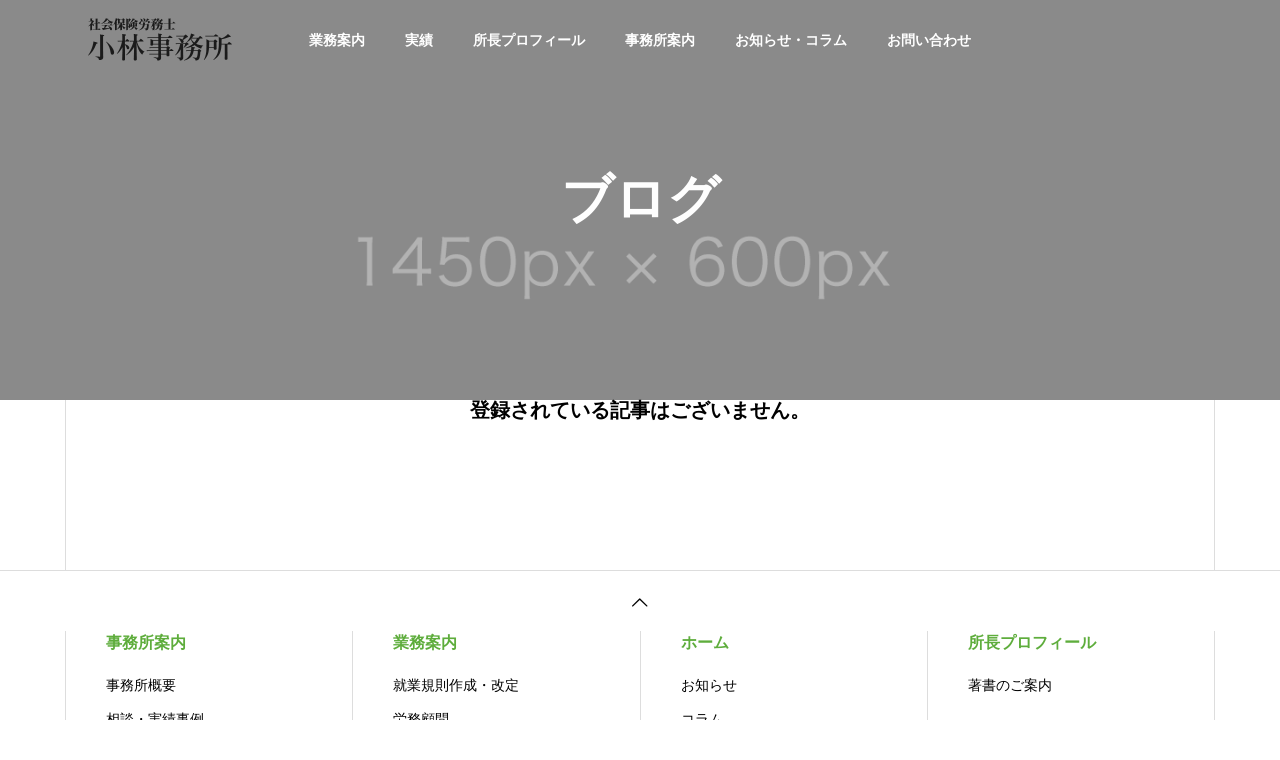

--- FILE ---
content_type: text/html; charset=UTF-8
request_url: https://kobayashi-sr.biz/blog/
body_size: 11732
content:
<!DOCTYPE html>
<html class="pc" lang="ja">

    <head>
        <meta charset="UTF-8">
    <!--[if IE]><meta http-equiv="X-UA-Compatible" content="IE=edge"><![endif]-->
    <meta name="viewport" content="width=device-width">
    <title>社会保険労務士 小林事務所 | 八王子の社労士：就業規則作成・労務相談・評価制度なら小林事務所</title>
    <meta name="description" content="小林事務所は、東京都八王子市の社会保険労務士事務所です。 小林事務所が目指すのは、事業主も従業員も共に働きやすい職場づくりです。 事業主も従業員も共に働きやすく風通しの良い職場は、「企業の業績向上」→「会社の成長」につながります。 そんな、事業主も従業員も働きやすい職場作りのお手伝いをいたします。">
    <link rel="pingback" href="https://kobayashi-sr.biz/xmlrpc.php">
        <link rel='stylesheet' href="/wp-content/themes/solaris_tcd088-child/css/common.css" type='text/css' media='all' />
    <link href="https://fonts.googleapis.com/icon?family=Material+Icons" rel="stylesheet">
    <meta name='robots' content='max-image-preview:large' />
<link rel="alternate" type="application/rss+xml" title="八王子の社労士：就業規則作成・労務相談・評価制度なら小林事務所 &raquo; フィード" href="https://kobayashi-sr.biz/feed/" />
<link rel="alternate" type="application/rss+xml" title="八王子の社労士：就業規則作成・労務相談・評価制度なら小林事務所 &raquo; コメントフィード" href="https://kobayashi-sr.biz/comments/feed/" />
<style id='wp-img-auto-sizes-contain-inline-css' type='text/css'>
img:is([sizes=auto i],[sizes^="auto," i]){contain-intrinsic-size:3000px 1500px}
/*# sourceURL=wp-img-auto-sizes-contain-inline-css */
</style>
<link rel='stylesheet' id='style-css' href='https://kobayashi-sr.biz/wp-content/themes/solaris_tcd088-child/style.css?ver=2.3' type='text/css' media='all' />
<style id='wp-block-library-inline-css' type='text/css'>
:root{--wp-block-synced-color:#7a00df;--wp-block-synced-color--rgb:122,0,223;--wp-bound-block-color:var(--wp-block-synced-color);--wp-editor-canvas-background:#ddd;--wp-admin-theme-color:#007cba;--wp-admin-theme-color--rgb:0,124,186;--wp-admin-theme-color-darker-10:#006ba1;--wp-admin-theme-color-darker-10--rgb:0,107,160.5;--wp-admin-theme-color-darker-20:#005a87;--wp-admin-theme-color-darker-20--rgb:0,90,135;--wp-admin-border-width-focus:2px}@media (min-resolution:192dpi){:root{--wp-admin-border-width-focus:1.5px}}.wp-element-button{cursor:pointer}:root .has-very-light-gray-background-color{background-color:#eee}:root .has-very-dark-gray-background-color{background-color:#313131}:root .has-very-light-gray-color{color:#eee}:root .has-very-dark-gray-color{color:#313131}:root .has-vivid-green-cyan-to-vivid-cyan-blue-gradient-background{background:linear-gradient(135deg,#00d084,#0693e3)}:root .has-purple-crush-gradient-background{background:linear-gradient(135deg,#34e2e4,#4721fb 50%,#ab1dfe)}:root .has-hazy-dawn-gradient-background{background:linear-gradient(135deg,#faaca8,#dad0ec)}:root .has-subdued-olive-gradient-background{background:linear-gradient(135deg,#fafae1,#67a671)}:root .has-atomic-cream-gradient-background{background:linear-gradient(135deg,#fdd79a,#004a59)}:root .has-nightshade-gradient-background{background:linear-gradient(135deg,#330968,#31cdcf)}:root .has-midnight-gradient-background{background:linear-gradient(135deg,#020381,#2874fc)}:root{--wp--preset--font-size--normal:16px;--wp--preset--font-size--huge:42px}.has-regular-font-size{font-size:1em}.has-larger-font-size{font-size:2.625em}.has-normal-font-size{font-size:var(--wp--preset--font-size--normal)}.has-huge-font-size{font-size:var(--wp--preset--font-size--huge)}.has-text-align-center{text-align:center}.has-text-align-left{text-align:left}.has-text-align-right{text-align:right}.has-fit-text{white-space:nowrap!important}#end-resizable-editor-section{display:none}.aligncenter{clear:both}.items-justified-left{justify-content:flex-start}.items-justified-center{justify-content:center}.items-justified-right{justify-content:flex-end}.items-justified-space-between{justify-content:space-between}.screen-reader-text{border:0;clip-path:inset(50%);height:1px;margin:-1px;overflow:hidden;padding:0;position:absolute;width:1px;word-wrap:normal!important}.screen-reader-text:focus{background-color:#ddd;clip-path:none;color:#444;display:block;font-size:1em;height:auto;left:5px;line-height:normal;padding:15px 23px 14px;text-decoration:none;top:5px;width:auto;z-index:100000}html :where(.has-border-color){border-style:solid}html :where([style*=border-top-color]){border-top-style:solid}html :where([style*=border-right-color]){border-right-style:solid}html :where([style*=border-bottom-color]){border-bottom-style:solid}html :where([style*=border-left-color]){border-left-style:solid}html :where([style*=border-width]){border-style:solid}html :where([style*=border-top-width]){border-top-style:solid}html :where([style*=border-right-width]){border-right-style:solid}html :where([style*=border-bottom-width]){border-bottom-style:solid}html :where([style*=border-left-width]){border-left-style:solid}html :where(img[class*=wp-image-]){height:auto;max-width:100%}:where(figure){margin:0 0 1em}html :where(.is-position-sticky){--wp-admin--admin-bar--position-offset:var(--wp-admin--admin-bar--height,0px)}@media screen and (max-width:600px){html :where(.is-position-sticky){--wp-admin--admin-bar--position-offset:0px}}

/*# sourceURL=wp-block-library-inline-css */
</style><style id='global-styles-inline-css' type='text/css'>
:root{--wp--preset--aspect-ratio--square: 1;--wp--preset--aspect-ratio--4-3: 4/3;--wp--preset--aspect-ratio--3-4: 3/4;--wp--preset--aspect-ratio--3-2: 3/2;--wp--preset--aspect-ratio--2-3: 2/3;--wp--preset--aspect-ratio--16-9: 16/9;--wp--preset--aspect-ratio--9-16: 9/16;--wp--preset--color--black: #000000;--wp--preset--color--cyan-bluish-gray: #abb8c3;--wp--preset--color--white: #ffffff;--wp--preset--color--pale-pink: #f78da7;--wp--preset--color--vivid-red: #cf2e2e;--wp--preset--color--luminous-vivid-orange: #ff6900;--wp--preset--color--luminous-vivid-amber: #fcb900;--wp--preset--color--light-green-cyan: #7bdcb5;--wp--preset--color--vivid-green-cyan: #00d084;--wp--preset--color--pale-cyan-blue: #8ed1fc;--wp--preset--color--vivid-cyan-blue: #0693e3;--wp--preset--color--vivid-purple: #9b51e0;--wp--preset--gradient--vivid-cyan-blue-to-vivid-purple: linear-gradient(135deg,rgb(6,147,227) 0%,rgb(155,81,224) 100%);--wp--preset--gradient--light-green-cyan-to-vivid-green-cyan: linear-gradient(135deg,rgb(122,220,180) 0%,rgb(0,208,130) 100%);--wp--preset--gradient--luminous-vivid-amber-to-luminous-vivid-orange: linear-gradient(135deg,rgb(252,185,0) 0%,rgb(255,105,0) 100%);--wp--preset--gradient--luminous-vivid-orange-to-vivid-red: linear-gradient(135deg,rgb(255,105,0) 0%,rgb(207,46,46) 100%);--wp--preset--gradient--very-light-gray-to-cyan-bluish-gray: linear-gradient(135deg,rgb(238,238,238) 0%,rgb(169,184,195) 100%);--wp--preset--gradient--cool-to-warm-spectrum: linear-gradient(135deg,rgb(74,234,220) 0%,rgb(151,120,209) 20%,rgb(207,42,186) 40%,rgb(238,44,130) 60%,rgb(251,105,98) 80%,rgb(254,248,76) 100%);--wp--preset--gradient--blush-light-purple: linear-gradient(135deg,rgb(255,206,236) 0%,rgb(152,150,240) 100%);--wp--preset--gradient--blush-bordeaux: linear-gradient(135deg,rgb(254,205,165) 0%,rgb(254,45,45) 50%,rgb(107,0,62) 100%);--wp--preset--gradient--luminous-dusk: linear-gradient(135deg,rgb(255,203,112) 0%,rgb(199,81,192) 50%,rgb(65,88,208) 100%);--wp--preset--gradient--pale-ocean: linear-gradient(135deg,rgb(255,245,203) 0%,rgb(182,227,212) 50%,rgb(51,167,181) 100%);--wp--preset--gradient--electric-grass: linear-gradient(135deg,rgb(202,248,128) 0%,rgb(113,206,126) 100%);--wp--preset--gradient--midnight: linear-gradient(135deg,rgb(2,3,129) 0%,rgb(40,116,252) 100%);--wp--preset--font-size--small: 13px;--wp--preset--font-size--medium: 20px;--wp--preset--font-size--large: 36px;--wp--preset--font-size--x-large: 42px;--wp--preset--spacing--20: 0.44rem;--wp--preset--spacing--30: 0.67rem;--wp--preset--spacing--40: 1rem;--wp--preset--spacing--50: 1.5rem;--wp--preset--spacing--60: 2.25rem;--wp--preset--spacing--70: 3.38rem;--wp--preset--spacing--80: 5.06rem;--wp--preset--shadow--natural: 6px 6px 9px rgba(0, 0, 0, 0.2);--wp--preset--shadow--deep: 12px 12px 50px rgba(0, 0, 0, 0.4);--wp--preset--shadow--sharp: 6px 6px 0px rgba(0, 0, 0, 0.2);--wp--preset--shadow--outlined: 6px 6px 0px -3px rgb(255, 255, 255), 6px 6px rgb(0, 0, 0);--wp--preset--shadow--crisp: 6px 6px 0px rgb(0, 0, 0);}:where(.is-layout-flex){gap: 0.5em;}:where(.is-layout-grid){gap: 0.5em;}body .is-layout-flex{display: flex;}.is-layout-flex{flex-wrap: wrap;align-items: center;}.is-layout-flex > :is(*, div){margin: 0;}body .is-layout-grid{display: grid;}.is-layout-grid > :is(*, div){margin: 0;}:where(.wp-block-columns.is-layout-flex){gap: 2em;}:where(.wp-block-columns.is-layout-grid){gap: 2em;}:where(.wp-block-post-template.is-layout-flex){gap: 1.25em;}:where(.wp-block-post-template.is-layout-grid){gap: 1.25em;}.has-black-color{color: var(--wp--preset--color--black) !important;}.has-cyan-bluish-gray-color{color: var(--wp--preset--color--cyan-bluish-gray) !important;}.has-white-color{color: var(--wp--preset--color--white) !important;}.has-pale-pink-color{color: var(--wp--preset--color--pale-pink) !important;}.has-vivid-red-color{color: var(--wp--preset--color--vivid-red) !important;}.has-luminous-vivid-orange-color{color: var(--wp--preset--color--luminous-vivid-orange) !important;}.has-luminous-vivid-amber-color{color: var(--wp--preset--color--luminous-vivid-amber) !important;}.has-light-green-cyan-color{color: var(--wp--preset--color--light-green-cyan) !important;}.has-vivid-green-cyan-color{color: var(--wp--preset--color--vivid-green-cyan) !important;}.has-pale-cyan-blue-color{color: var(--wp--preset--color--pale-cyan-blue) !important;}.has-vivid-cyan-blue-color{color: var(--wp--preset--color--vivid-cyan-blue) !important;}.has-vivid-purple-color{color: var(--wp--preset--color--vivid-purple) !important;}.has-black-background-color{background-color: var(--wp--preset--color--black) !important;}.has-cyan-bluish-gray-background-color{background-color: var(--wp--preset--color--cyan-bluish-gray) !important;}.has-white-background-color{background-color: var(--wp--preset--color--white) !important;}.has-pale-pink-background-color{background-color: var(--wp--preset--color--pale-pink) !important;}.has-vivid-red-background-color{background-color: var(--wp--preset--color--vivid-red) !important;}.has-luminous-vivid-orange-background-color{background-color: var(--wp--preset--color--luminous-vivid-orange) !important;}.has-luminous-vivid-amber-background-color{background-color: var(--wp--preset--color--luminous-vivid-amber) !important;}.has-light-green-cyan-background-color{background-color: var(--wp--preset--color--light-green-cyan) !important;}.has-vivid-green-cyan-background-color{background-color: var(--wp--preset--color--vivid-green-cyan) !important;}.has-pale-cyan-blue-background-color{background-color: var(--wp--preset--color--pale-cyan-blue) !important;}.has-vivid-cyan-blue-background-color{background-color: var(--wp--preset--color--vivid-cyan-blue) !important;}.has-vivid-purple-background-color{background-color: var(--wp--preset--color--vivid-purple) !important;}.has-black-border-color{border-color: var(--wp--preset--color--black) !important;}.has-cyan-bluish-gray-border-color{border-color: var(--wp--preset--color--cyan-bluish-gray) !important;}.has-white-border-color{border-color: var(--wp--preset--color--white) !important;}.has-pale-pink-border-color{border-color: var(--wp--preset--color--pale-pink) !important;}.has-vivid-red-border-color{border-color: var(--wp--preset--color--vivid-red) !important;}.has-luminous-vivid-orange-border-color{border-color: var(--wp--preset--color--luminous-vivid-orange) !important;}.has-luminous-vivid-amber-border-color{border-color: var(--wp--preset--color--luminous-vivid-amber) !important;}.has-light-green-cyan-border-color{border-color: var(--wp--preset--color--light-green-cyan) !important;}.has-vivid-green-cyan-border-color{border-color: var(--wp--preset--color--vivid-green-cyan) !important;}.has-pale-cyan-blue-border-color{border-color: var(--wp--preset--color--pale-cyan-blue) !important;}.has-vivid-cyan-blue-border-color{border-color: var(--wp--preset--color--vivid-cyan-blue) !important;}.has-vivid-purple-border-color{border-color: var(--wp--preset--color--vivid-purple) !important;}.has-vivid-cyan-blue-to-vivid-purple-gradient-background{background: var(--wp--preset--gradient--vivid-cyan-blue-to-vivid-purple) !important;}.has-light-green-cyan-to-vivid-green-cyan-gradient-background{background: var(--wp--preset--gradient--light-green-cyan-to-vivid-green-cyan) !important;}.has-luminous-vivid-amber-to-luminous-vivid-orange-gradient-background{background: var(--wp--preset--gradient--luminous-vivid-amber-to-luminous-vivid-orange) !important;}.has-luminous-vivid-orange-to-vivid-red-gradient-background{background: var(--wp--preset--gradient--luminous-vivid-orange-to-vivid-red) !important;}.has-very-light-gray-to-cyan-bluish-gray-gradient-background{background: var(--wp--preset--gradient--very-light-gray-to-cyan-bluish-gray) !important;}.has-cool-to-warm-spectrum-gradient-background{background: var(--wp--preset--gradient--cool-to-warm-spectrum) !important;}.has-blush-light-purple-gradient-background{background: var(--wp--preset--gradient--blush-light-purple) !important;}.has-blush-bordeaux-gradient-background{background: var(--wp--preset--gradient--blush-bordeaux) !important;}.has-luminous-dusk-gradient-background{background: var(--wp--preset--gradient--luminous-dusk) !important;}.has-pale-ocean-gradient-background{background: var(--wp--preset--gradient--pale-ocean) !important;}.has-electric-grass-gradient-background{background: var(--wp--preset--gradient--electric-grass) !important;}.has-midnight-gradient-background{background: var(--wp--preset--gradient--midnight) !important;}.has-small-font-size{font-size: var(--wp--preset--font-size--small) !important;}.has-medium-font-size{font-size: var(--wp--preset--font-size--medium) !important;}.has-large-font-size{font-size: var(--wp--preset--font-size--large) !important;}.has-x-large-font-size{font-size: var(--wp--preset--font-size--x-large) !important;}
/*# sourceURL=global-styles-inline-css */
</style>

<style id='classic-theme-styles-inline-css' type='text/css'>
/*! This file is auto-generated */
.wp-block-button__link{color:#fff;background-color:#32373c;border-radius:9999px;box-shadow:none;text-decoration:none;padding:calc(.667em + 2px) calc(1.333em + 2px);font-size:1.125em}.wp-block-file__button{background:#32373c;color:#fff;text-decoration:none}
/*# sourceURL=/wp-includes/css/classic-themes.min.css */
</style>
<link rel='stylesheet' id='parent-style-css' href='https://kobayashi-sr.biz/wp-content/themes/solaris_tcd088/style.css?ver=6.9' type='text/css' media='all' />
<link rel='stylesheet' id='child-style-css' href='https://kobayashi-sr.biz/wp-content/themes/solaris_tcd088-child/css/common.css?ver=6.9' type='text/css' media='all' />
<script type="text/javascript" src="https://kobayashi-sr.biz/wp-includes/js/jquery/jquery.min.js?ver=3.7.1" id="jquery-core-js"></script>
<script type="text/javascript" src="https://kobayashi-sr.biz/wp-includes/js/jquery/jquery-migrate.min.js?ver=3.4.1" id="jquery-migrate-js"></script>
<link rel="https://api.w.org/" href="https://kobayashi-sr.biz/wp-json/" />
<link rel="stylesheet" href="https://kobayashi-sr.biz/wp-content/themes/solaris_tcd088/css/design-plus.css?ver=2.3">
<link rel="stylesheet" href="https://kobayashi-sr.biz/wp-content/themes/solaris_tcd088/css/sns-botton.css?ver=2.3">
<link rel="stylesheet" media="screen and (max-width:1201px)" href="https://kobayashi-sr.biz/wp-content/themes/solaris_tcd088/css/responsive.css?ver=2.3">
<link rel="stylesheet" media="screen and (max-width:1201px)" href="https://kobayashi-sr.biz/wp-content/themes/solaris_tcd088/css/footer-bar.css?ver=2.3">

<script src="https://kobayashi-sr.biz/wp-content/themes/solaris_tcd088/js/jquery.easing.1.4.js?ver=2.3"></script>
<script src="https://kobayashi-sr.biz/wp-content/themes/solaris_tcd088/js/jscript.js?ver=2.3"></script>
<script src="https://kobayashi-sr.biz/wp-content/themes/solaris_tcd088/js/jquery.cookie.min.js?ver=2.3"></script>
<script src="https://kobayashi-sr.biz/wp-content/themes/solaris_tcd088/js/comment.js?ver=2.3"></script>
<script src="https://kobayashi-sr.biz/wp-content/themes/solaris_tcd088/js/parallax.js?ver=2.3"></script>

<link rel="stylesheet" href="https://kobayashi-sr.biz/wp-content/themes/solaris_tcd088/js/simplebar.css?ver=2.3">
<script src="https://kobayashi-sr.biz/wp-content/themes/solaris_tcd088/js/simplebar.min.js?ver=2.3"></script>


<script src="https://kobayashi-sr.biz/wp-content/themes/solaris_tcd088/js/header_fix.js?ver=2.3"></script>


<style type="text/css">
body { font-size:16px; }
.common_headline { font-size:52px !important; }
@media screen and (max-width:750px) {
  body { font-size:14px; }
  .common_headline { font-size:32px !important; }
}
body, input, textarea { font-family: Arial, "Hiragino Sans", "ヒラギノ角ゴ ProN", "Hiragino Kaku Gothic ProN", "游ゴシック", YuGothic, "メイリオ", Meiryo, sans-serif; }

.rich_font, .p-vertical { font-family: Arial, "Hiragino Sans", "ヒラギノ角ゴ ProN", "Hiragino Kaku Gothic ProN", "游ゴシック", YuGothic, "メイリオ", Meiryo, sans-serif; font-weight:600; }

.rich_font_type1 { font-family: Arial, "ヒラギノ角ゴ ProN W3", "Hiragino Kaku Gothic ProN", "メイリオ", Meiryo, sans-serif; font-weight:600; }
.rich_font_type2 { font-family: Arial, "Hiragino Sans", "ヒラギノ角ゴ ProN", "Hiragino Kaku Gothic ProN", "游ゴシック", YuGothic, "メイリオ", Meiryo, sans-serif; font-weight:600; }
.rich_font_type3 { font-family: "Times New Roman" , "游明朝" , "Yu Mincho" , "游明朝体" , "YuMincho" , "ヒラギノ明朝 Pro W3" , "Hiragino Mincho Pro" , "HiraMinProN-W3" , "HGS明朝E" , "ＭＳ Ｐ明朝" , "MS PMincho" , serif; font-weight:600; }

.square_headline .headline { font-size:24px; }
.square_headline .sub_headline { font-size:14px; }
@media screen and (max-width:750px) {
  .square_headline .headline { font-size:18px; }
  .square_headline .sub_headline { font-size:12px; }
}

.pc body.use_header_fix #header:after { background:rgba(255,255,255,1); }
.pc body.use_header_fix #header:hover:after { background:rgba(255,255,255,1); }
#header_logo a { background:rgba(94,173,60,0); }
#header_logo .logo_text { color:#ffffff !important; font-size:32px; }
#footer_logo .logo_text { font-size:32px; }
@media screen and (max-width:1201px) {
  #header_logo .logo_text { font-size:24px; }
  #footer_logo .logo_text { font-size:24px; }
}
#global_menu > ul > li > a:hover, body.single #global_menu > ul > li.current-menu-item > a, body.single #global_menu > ul > li.active > a,
  #header.active #global_menu > ul > li.current-menu-item > a, #header.active #global_menu > ul > li.active > a, body.hide_header_image #global_menu > ul > li.current-menu-item > a, body.no_index_header_content #global_menu > ul > li.current-menu-item > a
    { color:#5ead3c !important; }
#global_menu ul ul a { color:#ffffff; background:#5ead3c; }
#global_menu ul ul a:hover { color:#ffffff; background:#258a09; }
#global_menu ul ul li.menu-item-has-children > a:before { color:#ffffff; }
.mobile #header:after { background:rgba(255,255,255,1); }
.mobile #header:hover:after { background:rgba(255,255,255,1); }
.mobile body.home.no_index_header_content #header { background:rgba(255,255,255,1); }
#drawer_menu { color:#ffffff; background:#000000; }
#drawer_menu a { color:#ffffff; }
#drawer_menu a:hover { color:#258a09; }
#mobile_menu a { color:#ffffff; border-color:#444444; }
#mobile_menu li li a { background:#333333; }
#mobile_menu a:hover, #drawer_menu .close_button:hover, #mobile_menu .child_menu_button:hover { color:#ffffff; background:#444444; }
#mobile_menu .child_menu_button .icon:before, #mobile_menu .child_menu_button:hover .icon:before { color:#ffffff; }
.megamenu .headline_area h3 .headline { font-size:24px; }
.megamenu_b .service_item_list .item a:after { background:rgba(0,0,0,0.5); }
.author_profile .avatar_area img, .animate_image img, .animate_background .image {
  width:100%; height:auto;
  -webkit-transition: transform  0.5s ease;
  transition: transform  0.5s ease;
}
.author_profile a.avatar:hover img, .animate_image:hover img, .animate_background:hover .image {
  -webkit-transform: scale(1.2);
  transform: scale(1.2);
}


a { color:#000; }

#footer_menu .footer_menu li:first-of-type a, #return_top2 a:hover:before, #bread_crumb, #bread_crumb li.last, .tcd_banner_widget .headline, .post_slider_widget .slick-arrow:hover:before,
  #post_title2 .title, #service_banner .main_title, .megamenu .headline_area h3 .headline, .news_category_list li.active a, .news_category_sort_button li.active a, .sns_button_list.color_type2 li.contact a:before,
    .tab_content_top .tab .item.active, .cb_tab_content .tab_content_bottom .title, .cb_headline .headline, .faq_list .question.active, .faq_list .question:hover, .author_profile .author_link li.contact a:before, .author_profile .author_link li.user_url a:before
      { color:#5ead3c; }

.square_headline, .page_navi span.current, #post_pagination p, #comment_tab li.active a, .news_category_list li.active a:before, .news_category_sort_button li.active a:before,
  .tab_content_bottom .slick-dots button:hover::before, .tab_content_bottom .slick-dots .slick-active button::before,
    .faq_list .question.active:before, .faq_list .question:hover:before, .faq_list .question:hover:after, #return_top a
      { background:#5ead3c; }

.page_navi span.current, #post_pagination p, .design_headline2 span.title, #post_title2 .title, .project_list .category, #project_title_area .category
  { border-color:#5ead3c; }

.category_list_widget li.current-menu-item a, .category_list_widget li.current-menu-parent a { background:rgba(94,173,60,0.5); border-color:#fff; color:#fff; }

a:hover, #footer_top a:hover, #footer_social_link li a:hover:before, #footer_menu .footer_menu li:first-of-type a:hover, #next_prev_post a:hover, #bread_crumb li a:hover, #bread_crumb li.home a:hover:before,
  .single_copy_title_url_btn:hover, .tcdw_search_box_widget .search_area .search_button:hover:before, .widget_tab_post_list_button div:hover,
    #single_author_title_area .author_link li a:hover:before, .author_profile a:hover, #post_meta_bottom a:hover, .cardlink_title a:hover,
      .comment a:hover, .comment_form_wrapper a:hover, #searchform .submit_button:hover:before, .p-dropdown__title:hover:after
        { color:#258a09; }

.page_navi a:hover, #post_pagination a:hover, #p_readmore .button:hover, .c-pw__btn:hover, #comment_tab li a:hover, #submit_comment:hover, #cancel_comment_reply a:hover,
  #wp-calendar #prev a:hover, #wp-calendar #next a:hover, #wp-calendar td a:hover, #comment_tab li a:hover, #return_top a:hover
    { background-color:#258a09; }

.page_navi a:hover, #post_pagination a:hover, #comment_textarea textarea:focus, .c-pw__box-input:focus
  { border-color:#258a09; }

.post_content a, .custom-html-widget a { color:#0049bf; }
.post_content a:hover, .custom-html-widget a:hover { color:#258a09; }

.design_button.type1 a { color:#ffffff !important; background:#5ead3c; }
.design_button.type1 a:hover { color:#ffffff !important; background:#258a09; }
.news_cat_id6 { background-color:#002fdb; }
.news_cat_id6:hover { background-color:#007ac6; }
.news_cat_id7 { background-color:#c42000; }
.news_cat_id7:hover { background-color:#930e00; }
.news_cat_id8 { background-color:#0085bf; }
.news_cat_id8:hover { background-color:#006996; }
p:empty {
    display: none;
}

.contact_form input,
.contact_form textarea {
    display: block;
    width: 100%;
    padding: 10px;
    border: 1px solid #ccc;
}

.contact_btnarea {
    display: flex;
    justify-content: center;
    align-items: center;
    flex-direction: column;
}

.contact_btnarea button {
    display: inline-block;
    min-width: 260px;
    max-width: 100%;
    height: 70px;
    line-height: 70px;
    font-size: 16px;
    padding: 0 20px;
    position: relative;
    overflow: hidden;
    z-index: 3;
    -webkit-box-sizing: border-box;
    box-sizing: border-box;
    -webkit-transition: all 0.35s ease;
    transition: all 0.35s ease;
    color: #ffffff;
    background: #5ead3c;
    border: 0px;
    cursor: pointer;
}

@media (max-width:750px) {
    .contact_btnarea button {
        min-width: 240px;
        height: 50px;
        line-height: 50px;
        font-size: 14px;
        padding: 0 15px;
    }
}

.contact_btnarea button:hover {
    background: #258a09;
}

.mw_wp_form_input .contact_form .req dt::before {
    margin-right: 5px;
    content: '必須';
    display: inline-block;
    padding: 0px 5px;
    font-size: 12px;
    background-color: #f00;
    color: #fff;
}

.mw_wp_form_input .contact_form .any dt::before {
    margin-right: 5px;
    content: '任意';
    display: inline-block;
    padding: 0px 5px;
    font-size: 12px;
    background-color: #aaa;
    color: #fff;
}



.column3 {
    display: flex;
    margin: 0 !important;
    flex-wrap: wrap;
    justify-content: center;
    width: 100%;
    column-gap: 80px;
}

.column3 li {
    list-style: none;
    width: calc((100% - 160px) / 3);
    height: auto;
}

.column3 li a {
    transition: 0.3s;
}

.column3 li a:hover {
    opacity: 0.5;
}

.column3 li img {
    display: block;
}

.column3 .heading {
    text-align: center;
    font-weight: bold;
    color: #269AC2;
    font-size: 20px;
    line-height: 1 !important;
    margin: 10px 0 10px 0 !important;
}

.column3 .desc {
    font-size: 16px;
    line-height: 2;
    margin-bottom: 0 !important;
}

.column3 .button {
    width: fit-content;
    padding: 3px 25px;
    background: #69c2c6;
    color: #FFFFFF;
    text-align: center;
    margin: 0 auto !important;
    font-size: 14px;
}

.result .heading {
    font-size: 28px;
    color: #4AC653;
    font-weight: bold;
    text-align: center;
    line-height: 1 !important;
    margin: 20px 0 30px 0;
}

.result .desc {
    font-size: 16px;
    line-height: 2 !important;
    margin: 0 auto !important;
    max-width: 600px;
}

.catchcopy h2 {
    font-size: 32px !important;
}

.catchcopy p {
    text-align: center;
}

.catchcopy .styled_h3 {
    text-align: center;
    width: fit-content;
    margin: 20px auto !important;
    color: #26962d;
    font-size: 28px !important;
}

.catchcopy .answer {
    font-size: 20px;
    color: #000000;
    font-weight: bold;
    width: fit-content;
    background: linear-gradient(transparent 80%, rgb(255, 255, 0) 60%);
}

.catchcopy .strong {
    font-size: 28px;
    font-weight: bold;
    color: #383838;
}

.sp_only {
    display: none;
}

@media (max-width:750px) {
    .sp_only {
        display: block;
    }

    .column3 {
        border: 1px solid #dddddd;
        padding: 10px 20px;
        justify-content: flex-start;
        column-gap: 20px;
    }

    .column3 li {
        list-style: none;
        width: calc((100% - 20px) / 2);
        height: auto;
    }

    .column3 .heading {
        font-size: 14px;
        margin-top: 0 !important;
    }

    .column3 .desc {
        font-size: 12px;
    }

    .result .heading {
        font-size: 20px;
        margin-top: 15px !important;
    }

    .result .desc {
        font-size: 14px;
    }

    .catchcopy h2 {
        font-size: 22px !important;
    }

    .catchcopy .styled_h3 {
        font-size: 20px !important;
        text-align: center;
    }

    .catchcopy .answer {
        font-size: 16px;
    }

    .catchcopy .strong {
        font-size: 18px;
    }
}

.contact .wrapper {
    margin: 40px auto 0 auto;
    width: 700px;
    height: 270px;
    border: 1px solid #878787;
    padding: 32px 0 24px 0
}

@media(max-width: 699px) {
    .contact .wrapper {
        width: 100%;
        height: auto;
        padding-top: 20px;
    }
}

.contact .wrapper .corp {
    font-size: 28px !important;
    color: #505050;
    margin: 0 !important;
    padding-left: 140px;
    font-weight: bold;
    line-height: 2.4;
}

@media(max-width: 699px) {
    .contact .wrapper .corp {
        font-size: 22px!important;
        padding: 0;
        padding-left: 40px;
        line-height: 1.1 !important;
        padding-bottom: 15px
    }
}

.contact .wrapper .corp .office {
    font-size: 20px;
    line-height: 2.4;
}

@media(max-width: 699px) {
    .contact .wrapper .corp .office {
        font-size: 14px
    }
}

.contact .wrapper .address {
    font-size: 16px !important;
    color: #505050;
    margin: 0 !important;
    padding-left: 140px;
    line-height: 1.5 !important
}

@media(max-width: 699px) {
    .contact .wrapper .address {
        padding: 0;
        padding-left: 40px;
        margin-bottom: 0px !important;
        font-size: 14px!important;
    }
}

.contact .wrapper .call {
    color: inherit
}

.contact .wrapper .tel {
    margin: 0 auto !important;
    width: -moz-fit-content;
    width: fit-content;
    padding-left: 50px;
    font-size: 30px !important;
    margin: 0 auto !important;
    font-weight: bold;
    background: url(/images/tel-icon.png) 10px no-repeat;
    background-size: 40px 40px;
    line-height: 2.4;
}

@media(max-width: 699px) {
    .contact .wrapper .tel {
        font-size: 22px !important;
        background-size: 30px 30px;
    }
}

.contact .wrapper .form {
    display: block;
    transition: .4s;
    margin: 0 auto;
    width: 410px
}

@media(max-width: 699px) {
    .contact .wrapper .form {
        width: 80%;
        margin-top: 10px
    }
}

.contact .wrapper .form:hover {
    opacity: .7
}

.contact .wrapper .form p {
    text-align: center;
    font-size: 18px !important;
    color: #fff;
    background: #d28300;
    padding: 12px 80px;
    font-weight: bold;
}

@media(max-width: 699px) {
    .contact .wrapper .form p {
        font-size: 16px !important;
        padding: 13px 25px
    }

    .catchcopy p {
        font-size: 12px;
    }
}

iframe {
    width: 100%;
    aspect-ratio: 16 / 9;
}

.youtube {
    aspect-ratio: 16 / 9;
}

p:empty {
    display: none;
}

thead tr th {
    background: #5ead3c !important;
    color: white;
    font-weight: bold !important;
    vertical-align: middle;
}

tbody tr td {
    vertical-align: middle;
    text-align: center;
}

.cb_news_list {
    background: #fffff7;
}

.cb_content:last-of-type {
    padding-top: 40px !important;
}

#index_content_builder .project_list .category {
    display: none;
}

@media (max-width:699px) {
    .arrow {
        max-width: 80px !important;
        height: auto;
    }

    .figure {
        max-width: 300px !important;
        height: auto;
    }
}

#project_title_area .image_wrap {
    display: none;
}

#project_title_area .title {
    background: #4aa623;
    color: white;
}

#project_archive.inview,
#news_archive.inview,
#service_archive.inview {
    margin-top: 80px;
}

@media screen and (max-width: 750px) {
    #service_archive {
        margin-bottom: 60px;
    }

    #company_archive_bottom {
        margin-bottom: 60px;
    }
}

.project_list .item {
    width: calc(33% - 24px);
}

.project_list .item:nth-child(2n) {
    margin: 0 24px 60px 0;
}

.project_list .item:nth-child(3n) {
    margin: 0;
}

.project_list .image_wrap {
    height: auto;
    aspect-ratio: 3 / 2;
}

.project_list .title {
    padding: 0 30px;
    font-size: 17px !important;
    bottom: 15px;
}

.cb_project_list.num9 .project_list .title {
    font-size: 16px;
}

.project_list .desc {
    font-size: 14px;
    line-height: 2;
    margin: 10px 10px 0;
    max-height: 9.8em;
}

.project_list .desc span {
    -webkit-line-clamp: 4;
}

.megamenu_b .service_item_list .title {
    -webkit-text-stroke: 0.1px #ffe86a;
}

@media screen and (max-width: 750px) {
    .project_list {
        display: flex;
        column-gap: 10px;
        justify-content: center;
    }

    .project_list .title {
        padding: 0 10px;
        font-size: 14px !important;
        bottom: 8px;
    }

    .project_list .item {
        width: calc(50% - 22px);
    }

    .project_list .item:nth-child(2n) {
        margin-right: 0;
    }
}

.post-type-archive-project #page_header {
    height: 400px;
}

@media screen and (max-width: 550px) {
    .post-type-archive-project #page_header {
        height: 200px;
    }
}

#service_list .item {
    height: 400px;
}

.project_list .meta {
    margin: 15px 10px 0;
    font-size: 14px;
    display: flex;
    flex-wrap: wrap;
    justify-content: space-between;
}

.project_list .meta .date::before {
    content: '\e8b5';
    font-family: 'Material Icons';
    font-weight: 400;
    font-style: normal;
    line-height: 1;
    vertical-align: text-bottom;
    font-weight: 400;
    font-size: 1.2em;
    margin-right: 4px;
}

.project_list .meta .taxonomy::before {
    content: '\e892';
    font-family: 'Material Icons';
    font-weight: 400;
    font-style: normal;
    line-height: 1;
    vertical-align: text-bottom;
    font-weight: 400;
    font-size: 1.2em;
    margin-right: 4px;
}

@media screen and (max-width: 750px) {
    .project_list .meta .taxonomy {
        line-height: 2;
    }
}

.contact .wrapper .net {
    text-align: center;
    margin-bottom: 0;
    line-height: 2.4;
}

.contact .wrapper .net .form {
    display: inline-block;
    width: 410px;
    max-width: 100%;
    text-align: center;
    font-size: 18px !important;
    color: #fff;
    background: #d28300;
    padding: 12px 0;
    margin: 0 auto;
    font-weight: bold;
}

@media (max-width: 699px) {
    .contact .wrapper .net .form {
        width: 80%;
        font-size: 14px !important;
        padding: 10px 0;
    }
}

#related_project .design_headline2 {
    padding-top: 24px !important;
}

.post_content .table2 tbody th {
  background-color: #5ead3c;
  color: #fff;
  font-weight: bold;
  vertical-align: middle;
}

.post_content .table2 tbody td {
  text-align-last: left;
}

.column3 {
    box-sizing: border-box;
}

@media (max-width: 750px) {
    #service_list .content_inner {
        padding: 24px;
    }
    #service_list .item {
        height: 260px;
        margin-bottom:12px;
    }
    #service_list .design_button {
        text-align: center;
    }
        #service_list .design_button a {
        width: 100%;
        max-width: 240px;
    }
}

@media (max-width: 550px) {
    #page_header {
        height: 200px;
    }
}.styled_h2 {
  font-size:22px !important; text-align:left; color:#ffffff; background:#5ead3c;  border-top:0px solid #dddddd;
  border-bottom:0px solid #dddddd;
  border-left:0px solid #dddddd;
  border-right:0px solid #dddddd;
  padding:15px 15px 15px 15px !important;
  margin:0px 0px 30px !important;
}
.styled_h3 {
  font-size:22px !important; text-align:left; color:#000000;   border-top:0px solid #dddddd;
  border-bottom:0px solid #dddddd;
  border-left:2px solid #000000;
  border-right:0px solid #dddddd;
  padding:6px 0px 6px 16px !important;
  margin:0px 0px 30px !important;
}
.styled_h4 {
  font-size:18px !important; text-align:left; color:#000000;   border-top:0px solid #dddddd;
  border-bottom:1px solid #dddddd;
  border-left:0px solid #dddddd;
  border-right:0px solid #dddddd;
  padding:3px 0px 3px 20px !important;
  margin:0px 0px 30px !important;
}
.styled_h5 {
  font-size:14px !important; text-align:left; color:#000000;   border-top:0px solid #dddddd;
  border-bottom:1px solid #dddddd;
  border-left:0px solid #dddddd;
  border-right:0px solid #dddddd;
  padding:3px 0px 3px 24px !important;
  margin:0px 0px 30px !important;
}
.q_custom_button1 {
  color:#ffffff !important;
  border-color:rgba(83,83,83,1);
}
.q_custom_button1.animation_type1 { background:#535353; }
.q_custom_button1:hover, .q_custom_button1:focus {
  color:#ffffff !important;
  border-color:rgba(125,125,125,1);
}
.q_custom_button1.animation_type1:hover { background:#7d7d7d; }
.q_custom_button1:before { background:#7d7d7d; }
.q_custom_button2 {
  color:#ffffff !important;
  border-color:rgba(83,83,83,1);
}
.q_custom_button2.animation_type1 { background:#535353; }
.q_custom_button2:hover, .q_custom_button2:focus {
  color:#ffffff !important;
  border-color:rgba(125,125,125,1);
}
.q_custom_button2.animation_type1:hover { background:#7d7d7d; }
.q_custom_button2:before { background:#7d7d7d; }
.speech_balloon_left1 .speach_balloon_text { background-color: #ffdfdf; border-color: #ffdfdf; color: #000000 }
.speech_balloon_left1 .speach_balloon_text::before { border-right-color: #ffdfdf }
.speech_balloon_left1 .speach_balloon_text::after { border-right-color: #ffdfdf }
.speech_balloon_left2 .speach_balloon_text { background-color: #ffffff; border-color: #ff5353; color: #000000 }
.speech_balloon_left2 .speach_balloon_text::before { border-right-color: #ff5353 }
.speech_balloon_left2 .speach_balloon_text::after { border-right-color: #ffffff }
.speech_balloon_right1 .speach_balloon_text { background-color: #ccf4ff; border-color: #ccf4ff; color: #000000 }
.speech_balloon_right1 .speach_balloon_text::before { border-left-color: #ccf4ff }
.speech_balloon_right1 .speach_balloon_text::after { border-left-color: #ccf4ff }
.speech_balloon_right2 .speach_balloon_text { background-color: #ffffff; border-color: #0789b5; color: #000000 }
.speech_balloon_right2 .speach_balloon_text::before { border-left-color: #0789b5 }
.speech_balloon_right2 .speach_balloon_text::after { border-left-color: #ffffff }
.qt_google_map .pb_googlemap_custom-overlay-inner { background:#5ead3c; color:#ffffff; }
.qt_google_map .pb_googlemap_custom-overlay-inner::after { border-color:#5ead3c transparent transparent transparent; }
</style>

<style id="current-page-style" type="text/css">
#blog_list .title { font-size:20px; }
@media screen and (max-width:750px) {
  #blog_list .title { font-size:16px; }
}
#page_header .overlay { background-color:rgba(0,0,0,0.3); }
</style>

<script type="text/javascript">
jQuery(document).ready(function($){

  if( $('.megamenu_a .slider').length ){
    $('.megamenu_a .slider').slick({
      infinite: true,
      dots: false,
      arrows: false,
      slidesToShow: 3,
      slidesToScroll: 1,
      swipeToSlide: true,
      touchThreshold: 20,
      adaptiveHeight: false,
      pauseOnHover: true,
      autoplay: true,
      fade: false,
      easing: 'easeOutExpo',
      speed: 700,
      autoplaySpeed: 5000
    });
    $('.megamenu_a .prev_item').on('click', function() {
      $(this).closest('.megamenu_a').find('.slider').slick('slickPrev');
    });
    $('.megamenu_a .next_item').on('click', function() {
      $(this).closest('.megamenu_a').find('.slider').slick('slickNext');
    });
  };

  if( $('.megamenu_b .service_list_area').length ){
    $(".megamenu_b .service_item_list .item").hover(function(){
      $(this).siblings().removeClass('active');
      $(this).addClass('active');
      service_id = $(this).data('service-id');
      $(this).closest('.service_list_area').find('.service_image_list .image').removeClass('active');
      $('#' + service_id).addClass('active');
    }, function(){
      $(this).removeClass('active');
    });
  };

});
</script>

<link rel="icon" href="https://kobayashi-sr.biz/wp-content/uploads/2024/02/cropped-logo-kobayashi-32x32.png" sizes="32x32" />
<link rel="icon" href="https://kobayashi-sr.biz/wp-content/uploads/2024/02/cropped-logo-kobayashi-192x192.png" sizes="192x192" />
<link rel="apple-touch-icon" href="https://kobayashi-sr.biz/wp-content/uploads/2024/02/cropped-logo-kobayashi-180x180.png" />
<meta name="msapplication-TileImage" content="https://kobayashi-sr.biz/wp-content/uploads/2024/02/cropped-logo-kobayashi-270x270.png" />
    <link rel='stylesheet' id='slick-style-css' href='https://kobayashi-sr.biz/wp-content/themes/solaris_tcd088/js/slick.css?ver=1.0.0' type='text/css' media='all' />
</head>

  <body id="body" class="blog wp-theme-solaris_tcd088 wp-child-theme-solaris_tcd088-child use_header_fix use_mobile_header_fix">

    
    
    
      <header id="header">
                <div id="header_logo">
          <p class="logo">
 <a href="https://kobayashi-sr.biz/" title="八王子の社労士：就業規則作成・労務相談・評価制度なら小林事務所">
    <img class="logo_image" src="https://kobayashi-sr.biz/wp-content/uploads/2024/01/logo.png?1769621320" alt="八王子の社労士：就業規則作成・労務相談・評価制度なら小林事務所" title="八王子の社労士：就業規則作成・労務相談・評価制度なら小林事務所" width="200" height="60" />
     </a>
</p>

        </div>
                          <a id="global_menu_button" href="#"><span></span><span></span><span></span></a>
          <nav id="global_menu">
            <ul id="menu-%e3%83%98%e3%83%83%e3%83%80%e3%83%bc%e3%83%a1%e3%83%8b%e3%83%a5%e3%83%bc" class="menu"><li id="menu-item-504" class="menu-item menu-item-type-post_type_archive menu-item-object-service menu-item-has-children menu-item-504"><a href="https://kobayashi-sr.biz/service/">業務案内</a>
<ul class="sub-menu">
	<li id="menu-item-507" class="menu-item menu-item-type-post_type menu-item-object-service menu-item-has-children menu-item-507"><a href="https://kobayashi-sr.biz/service/sakusei/">就業規則作成・改定</a>
	<ul class="sub-menu">
		<li id="menu-item-891" class="menu-item menu-item-type-post_type menu-item-object-page menu-item-891"><a href="https://kobayashi-sr.biz/rules-assessment/">就業規則診断</a></li>
	</ul>
</li>
	<li id="menu-item-739" class="menu-item menu-item-type-post_type menu-item-object-service menu-item-739"><a href="https://kobayashi-sr.biz/service/roumu-komon/">労務顧問</a></li>
	<li id="menu-item-506" class="menu-item menu-item-type-post_type menu-item-object-service menu-item-506"><a href="https://kobayashi-sr.biz/service/roumusoudan/">労務相談</a></li>
	<li id="menu-item-509" class="menu-item menu-item-type-post_type menu-item-object-service menu-item-509"><a href="https://kobayashi-sr.biz/service/roumukanri/">人事評価制度・賃金制度</a></li>
</ul>
</li>
<li id="menu-item-855" class="menu-item menu-item-type-post_type menu-item-object-page menu-item-855"><a href="https://kobayashi-sr.biz/case/">実績</a></li>
<li id="menu-item-512" class="menu-item menu-item-type-post_type menu-item-object-company menu-item-512"><a href="https://kobayashi-sr.biz/company/profile/">所長プロフィール</a></li>
<li id="menu-item-511" class="menu-item menu-item-type-post_type menu-item-object-company menu-item-511"><a href="https://kobayashi-sr.biz/company/overview/">事務所案内</a></li>
<li id="menu-item-856" class="menu-item menu-item-type-custom menu-item-object-custom menu-item-has-children menu-item-856"><a>お知らせ・コラム</a>
<ul class="sub-menu">
	<li id="menu-item-575" class="menu-item menu-item-type-custom menu-item-object-custom menu-item-575"><a href="https://kobayashi-sr.biz/news/">お知らせ</a></li>
	<li id="menu-item-574" class="menu-item menu-item-type-custom menu-item-object-custom menu-item-574"><a href="https://kobayashi-sr.biz/column/">コラム</a></li>
</ul>
</li>
<li id="menu-item-516" class="menu-item menu-item-type-post_type menu-item-object-page menu-item-516"><a href="https://kobayashi-sr.biz/otoiawase/">お問い合わせ</a></li>
</ul>          </nav>
                      </header>

    
    <div id="container" >

      <div id="page_header">

 <div id="page_header_inner">
    <h1 class="catch common_headline rich_font_type3 animation_type1 animate_item">ブログ</h1>
   </div>

  <div class="overlay"></div>
 
  <div class="bg_image" style="background:url(https://kobayashi-sr.biz/wp-content/uploads/2023/12/image_1450x600.gif) no-repeat center top; background-size:cover;"></div>
  
</div>

<div id="blog_archive" class="inview">

 
 
 
 
 
 
 <p id="no_post">登録されている記事はございません。</p>

 
</div><!-- END #blog_archive -->


 <footer id="footer">

  
  <div id="return_top2">
   <a href="#body"><span>TOP</span></a>
  </div>

  
    <div id="footer_menu">
      <div class="footer_menu">
    <ul id="menu-%e3%83%95%e3%83%83%e3%82%bf%e3%83%bc%e3%83%a1%e3%83%8b%e3%83%a5%e3%83%bc-%e4%ba%8b%e5%8b%99%e6%89%80%e6%a1%88%e5%86%85" class="menu"><li id="menu-item-233" class="menu-item menu-item-type-post_type_archive menu-item-object-company menu-item-233"><a href="https://kobayashi-sr.biz/company/">事務所案内</a></li>
<li id="menu-item-237" class="menu-item menu-item-type-post_type menu-item-object-company menu-item-237"><a href="https://kobayashi-sr.biz/company/overview/">事務所概要</a></li>
<li id="menu-item-854" class="menu-item menu-item-type-post_type menu-item-object-page menu-item-854"><a href="https://kobayashi-sr.biz/case/">相談・実績事例</a></li>
<li id="menu-item-234" class="menu-item menu-item-type-post_type menu-item-object-company menu-item-234"><a href="https://kobayashi-sr.biz/company/privacy/">プライバシーポリシー</a></li>
</ul>   </div>
         <div class="footer_menu">
    <ul id="menu-%e3%83%95%e3%83%83%e3%82%bf%e3%83%bc%e3%83%a1%e3%83%8b%e3%83%a5%e3%83%bc-%e6%a5%ad%e5%8b%99%e6%a1%88%e5%86%85" class="menu"><li id="menu-item-240" class="menu-item menu-item-type-post_type_archive menu-item-object-service menu-item-240"><a href="https://kobayashi-sr.biz/service/">業務案内</a></li>
<li id="menu-item-242" class="menu-item menu-item-type-post_type menu-item-object-service menu-item-242"><a href="https://kobayashi-sr.biz/service/sakusei/">就業規則作成・改定</a></li>
<li id="menu-item-750" class="menu-item menu-item-type-post_type menu-item-object-service menu-item-750"><a href="https://kobayashi-sr.biz/service/roumu-komon/">労務顧問</a></li>
<li id="menu-item-241" class="menu-item menu-item-type-post_type menu-item-object-service menu-item-241"><a href="https://kobayashi-sr.biz/service/roumusoudan/">労務相談</a></li>
<li id="menu-item-244" class="menu-item menu-item-type-post_type menu-item-object-service menu-item-244"><a href="https://kobayashi-sr.biz/service/roumukanri/">人事評価制度・賃金制度</a></li>
</ul>   </div>
         <div class="footer_menu">
    <ul id="menu-%e3%83%95%e3%83%83%e3%82%bf%e3%83%bc%e3%83%a1%e3%83%8b%e3%83%a5%e3%83%bc-%e3%81%9d%e3%81%ae%e4%bb%96" class="menu"><li id="menu-item-306" class="menu-item menu-item-type-custom menu-item-object-custom menu-item-home menu-item-306"><a href="https://kobayashi-sr.biz">ホーム</a></li>
<li id="menu-item-519" class="menu-item menu-item-type-post_type_archive menu-item-object-news menu-item-519"><a href="https://kobayashi-sr.biz/news/">お知らせ</a></li>
<li id="menu-item-520" class="menu-item menu-item-type-post_type_archive menu-item-object-project menu-item-520"><a href="https://kobayashi-sr.biz/column/">コラム</a></li>
<li id="menu-item-304" class="menu-item menu-item-type-post_type menu-item-object-page menu-item-304"><a href="https://kobayashi-sr.biz/otoiawase/">お問い合わせ</a></li>
</ul>   </div>
         <div class="footer_menu">
    <ul id="menu-%e3%83%95%e3%83%83%e3%82%bf%e3%83%bc%e3%83%a1%e3%83%8b%e3%83%a5%e3%83%bc4" class="menu"><li id="menu-item-851" class="menu-item menu-item-type-post_type menu-item-object-company menu-item-851"><a href="https://kobayashi-sr.biz/company/profile/">所長プロフィール</a></li>
<li id="menu-item-852" class="menu-item menu-item-type-post_type menu-item-object-company menu-item-852"><a href="https://kobayashi-sr.biz/company/publish/">著書のご案内</a></li>
</ul>   </div>
     </div>
  
  
  
  
    <p id="copyright">Copyright © Social Insurance and Labor Consultant Kobayashi Office.</p>

 </footer>
</div><!-- #container -->

 <div id="return_top">
  <a href="#body"><span>TOP</span></a>
 </div>

 
<div id="drawer_menu">
 <nav>
   <ul id="mobile_menu" class="menu"><li class="menu-item menu-item-type-post_type_archive menu-item-object-service menu-item-has-children menu-item-504"><a href="https://kobayashi-sr.biz/service/">業務案内</a>
<ul class="sub-menu">
	<li class="menu-item menu-item-type-post_type menu-item-object-service menu-item-has-children menu-item-507"><a href="https://kobayashi-sr.biz/service/sakusei/">就業規則作成・改定</a>
	<ul class="sub-menu">
		<li class="menu-item menu-item-type-post_type menu-item-object-page menu-item-891"><a href="https://kobayashi-sr.biz/rules-assessment/">就業規則診断</a></li>
	</ul>
</li>
	<li class="menu-item menu-item-type-post_type menu-item-object-service menu-item-739"><a href="https://kobayashi-sr.biz/service/roumu-komon/">労務顧問</a></li>
	<li class="menu-item menu-item-type-post_type menu-item-object-service menu-item-506"><a href="https://kobayashi-sr.biz/service/roumusoudan/">労務相談</a></li>
	<li class="menu-item menu-item-type-post_type menu-item-object-service menu-item-509"><a href="https://kobayashi-sr.biz/service/roumukanri/">人事評価制度・賃金制度</a></li>
</ul>
</li>
<li class="menu-item menu-item-type-post_type menu-item-object-page menu-item-855"><a href="https://kobayashi-sr.biz/case/">実績</a></li>
<li class="menu-item menu-item-type-post_type menu-item-object-company menu-item-512"><a href="https://kobayashi-sr.biz/company/profile/">所長プロフィール</a></li>
<li class="menu-item menu-item-type-post_type menu-item-object-company menu-item-511"><a href="https://kobayashi-sr.biz/company/overview/">事務所案内</a></li>
<li class="menu-item menu-item-type-custom menu-item-object-custom menu-item-has-children menu-item-856"><a>お知らせ・コラム</a>
<ul class="sub-menu">
	<li class="menu-item menu-item-type-custom menu-item-object-custom menu-item-575"><a href="https://kobayashi-sr.biz/news/">お知らせ</a></li>
	<li class="menu-item menu-item-type-custom menu-item-object-custom menu-item-574"><a href="https://kobayashi-sr.biz/column/">コラム</a></li>
</ul>
</li>
<li class="menu-item menu-item-type-post_type menu-item-object-page menu-item-516"><a href="https://kobayashi-sr.biz/otoiawase/">お問い合わせ</a></li>
</ul> </nav>
  <div id="mobile_banner">
   </div><!-- END #footer_mobile_banner -->
</div>

<script>


jQuery(document).ready(function($){

  
  $("#page_header .bg_image").addClass('animate');
  $("#page_header .animate_item").each(function(i){
    $(this).delay(i *700).queue(function(next) {
      $(this).addClass('animate');
      next();
    });
  });

  if( $('#page_header .animation_type2').length ){
    setTimeout(function(){
      $("#page_header .animation_type2 span").each(function(i){
        $(this).delay(i * 50).queue(function(next) {
          $(this).addClass('animate');
          next();
        });
      });
    }, 500);
  };

  $(window).on('scroll', function(i) {
    var scTop = $(this).scrollTop();
    var scBottom = scTop + $(this).height();
    $('.inview').each( function(i) {
      var thisPos = $(this).offset().top + 100;
      if ( thisPos < scBottom ) {
        $(this).addClass('animate');
      }
    });
  });

});

jQuery(window).on('load', function(i) {
  var scTop = jQuery(this).scrollTop();
  var scBottom = scTop + jQuery(this).height();
  jQuery('.inview').each( function(i) {
    var thisPos = jQuery(this).offset().top + 100;
    if ( thisPos < scBottom ) {
      jQuery(this).addClass('animate');
    }
  });
});

</script>


<script type="speculationrules">
{"prefetch":[{"source":"document","where":{"and":[{"href_matches":"/*"},{"not":{"href_matches":["/wp-*.php","/wp-admin/*","/wp-content/uploads/*","/wp-content/*","/wp-content/plugins/*","/wp-content/themes/solaris_tcd088-child/*","/wp-content/themes/solaris_tcd088/*","/*\\?(.+)"]}},{"not":{"selector_matches":"a[rel~=\"nofollow\"]"}},{"not":{"selector_matches":".no-prefetch, .no-prefetch a"}}]},"eagerness":"conservative"}]}
</script>
<script type="text/javascript" src="https://kobayashi-sr.biz/wp-content/themes/solaris_tcd088/js/slick.min.js?ver=1.0.0" id="slick-script-js"></script>
</body>
</html>

--- FILE ---
content_type: text/css
request_url: https://kobayashi-sr.biz/wp-content/themes/solaris_tcd088-child/css/common.css
body_size: 1280
content:
section{margin-bottom:60px}.sp_only{display:none}@media(max-width: 680px){.sp_only{display:block}}.column_main{display:flex;max-width:1100px;flex-wrap:wrap;margin:0 auto;justify-content:center}#project_archive{width:calc(100% - 300px);max-width:900px}#side-col{width:300px}@media(max-width: 1099px){#project_archive{width:100%}#side-col,#side_col{display:flex !important;justify-content:center;width:100%;margin-bottom:60px;gap:30px;max-width:100% !important}#side_col{margin-bottom:40px !important}.widget_content{width:calc((100% - 40px)/2) !important}#custom_menu_widget-5,#custom_menu_widget-2,#custom-post-type-recent-posts-2,#custom-post-type-recent-posts-4{padding:0 !important;margin:0 !important}.widget_headline{margin-bottom:0}.widget_headline span{line-height:50px !important}.category_list_widget .square_headline .headline,.category_list_widget li{font-size:14px !important}.widget_recent_entries li{padding:0;line-height:50px !important;margin-bottom:0;font-size:14px !important}}#page_header{height:400px}.schedule .flow{border:3px solid #2b8754}.schedule .flow>li{list-style:none;padding:30px}@media(max-width: 680px){.schedule .flow>li{padding:15px}}.schedule .flow>li:not(:last-child){border-bottom:3px solid #2b8754;position:relative}.schedule .flow>li:not(:last-child)::before,.schedule .flow>li:not(:last-child)::after{content:"";border:solid rgba(0,0,0,0);position:absolute;top:100%;left:15%;transform:translateX(-50%)}.schedule .flow>li:not(:last-child)::before{border-width:22px;border-top-color:#2b8754}.schedule .flow>li:not(:last-child)::after{border-width:18px;border-top-color:#fff}.schedule .flow>li dl{margin:0;display:flex;align-items:center}.schedule .flow>li dl dt{font-size:20px;font-weight:600;color:#2b8754;flex-basis:20%;margin-right:1vw;text-align:center}@media(max-width: 680px){.schedule .flow>li dl dt{flex-basis:30%;font-size:16px}}.schedule .flow>li dl dt .icon{font-size:12px;color:#fff;background:#3ca24f;padding:5px 10px;margin-bottom:10px;display:block;border-radius:20px}.ranking{border:2px solid #e0a615}.ranking tbody tr td{font-weight:bold;text-align:left;border:none}.item_date{text-align:right;font-size:14px}.item_date.heading{font-size:16px;padding:16px 0}.item_date::before{content:"";font-family:"Material Icons";font-weight:400;font-style:normal;line-height:1;vertical-align:text-bottom;font-weight:400;font-size:1.2em;margin-right:4px}@media screen and (max-width: 550px){.item_date{margin-top:8px}#related_project .image_wrap{aspect-ratio:4/3;height:auto !important}}.item .animate_background{display:flex;flex-direction:column;height:100%}.item .animate_background .title{flex:1}.post_content .case_list{width:100%;display:flex;justify-content:center;gap:12px;flex-wrap:wrap}.post_content .case_list .article{width:calc((100% - 24px)/3)}.post_content .case_list .article img{display:block;width:100%;aspect-ratio:16/9}.post_content .case_list .article .text{padding:12px}.post_content .case_list .article .text .title{font-weight:bold;font-size:18px;margin-bottom:.5em;line-height:1.5}.post_content .case_list .article .text .desc{font-size:14px;line-height:1.5;color:#000}@media(max-width: 600px){.post_content .case_list .article{width:100%}.post_content .case_list .article .text .title{font-size:16px}}.table_wrapper{overflow-x:auto}.table_wrapper table{width:1150px !important}.table_wrapper table thead th{padding:10px 20px}.table_wrapper table tbody{font-size:15px}.table_wrapper table tbody td:nth-child(3){text-align:left}@media(max-width: 600px){.table_wrapper table tbody{font-size:14px}}.post_content .heading2{position:relative;font-size:26px;text-align:center;line-height:2;border-bottom:4px solid #ddd;margin-bottom:2em}.post_content .heading2::after{content:"";position:absolute;bottom:-5px;left:50%;transform:translateX(-50%);width:80px;height:4px;background-color:#2b8e38}@media(max-width: 600px){.post_content .heading2{font-size:20px}}/*# sourceMappingURL=common.css.map */

--- FILE ---
content_type: text/css
request_url: https://kobayashi-sr.biz/wp-content/themes/solaris_tcd088-child/style.css?ver=2.3
body_size: -16
content:
/*
Theme Name:solaris_tcd088-child
Template:solaris_tcd088
Version:2.3
*/

--- FILE ---
content_type: text/css
request_url: https://kobayashi-sr.biz/wp-content/themes/solaris_tcd088-child/css/common.css?ver=6.9
body_size: 1280
content:
section{margin-bottom:60px}.sp_only{display:none}@media(max-width: 680px){.sp_only{display:block}}.column_main{display:flex;max-width:1100px;flex-wrap:wrap;margin:0 auto;justify-content:center}#project_archive{width:calc(100% - 300px);max-width:900px}#side-col{width:300px}@media(max-width: 1099px){#project_archive{width:100%}#side-col,#side_col{display:flex !important;justify-content:center;width:100%;margin-bottom:60px;gap:30px;max-width:100% !important}#side_col{margin-bottom:40px !important}.widget_content{width:calc((100% - 40px)/2) !important}#custom_menu_widget-5,#custom_menu_widget-2,#custom-post-type-recent-posts-2,#custom-post-type-recent-posts-4{padding:0 !important;margin:0 !important}.widget_headline{margin-bottom:0}.widget_headline span{line-height:50px !important}.category_list_widget .square_headline .headline,.category_list_widget li{font-size:14px !important}.widget_recent_entries li{padding:0;line-height:50px !important;margin-bottom:0;font-size:14px !important}}#page_header{height:400px}.schedule .flow{border:3px solid #2b8754}.schedule .flow>li{list-style:none;padding:30px}@media(max-width: 680px){.schedule .flow>li{padding:15px}}.schedule .flow>li:not(:last-child){border-bottom:3px solid #2b8754;position:relative}.schedule .flow>li:not(:last-child)::before,.schedule .flow>li:not(:last-child)::after{content:"";border:solid rgba(0,0,0,0);position:absolute;top:100%;left:15%;transform:translateX(-50%)}.schedule .flow>li:not(:last-child)::before{border-width:22px;border-top-color:#2b8754}.schedule .flow>li:not(:last-child)::after{border-width:18px;border-top-color:#fff}.schedule .flow>li dl{margin:0;display:flex;align-items:center}.schedule .flow>li dl dt{font-size:20px;font-weight:600;color:#2b8754;flex-basis:20%;margin-right:1vw;text-align:center}@media(max-width: 680px){.schedule .flow>li dl dt{flex-basis:30%;font-size:16px}}.schedule .flow>li dl dt .icon{font-size:12px;color:#fff;background:#3ca24f;padding:5px 10px;margin-bottom:10px;display:block;border-radius:20px}.ranking{border:2px solid #e0a615}.ranking tbody tr td{font-weight:bold;text-align:left;border:none}.item_date{text-align:right;font-size:14px}.item_date.heading{font-size:16px;padding:16px 0}.item_date::before{content:"";font-family:"Material Icons";font-weight:400;font-style:normal;line-height:1;vertical-align:text-bottom;font-weight:400;font-size:1.2em;margin-right:4px}@media screen and (max-width: 550px){.item_date{margin-top:8px}#related_project .image_wrap{aspect-ratio:4/3;height:auto !important}}.item .animate_background{display:flex;flex-direction:column;height:100%}.item .animate_background .title{flex:1}.post_content .case_list{width:100%;display:flex;justify-content:center;gap:12px;flex-wrap:wrap}.post_content .case_list .article{width:calc((100% - 24px)/3)}.post_content .case_list .article img{display:block;width:100%;aspect-ratio:16/9}.post_content .case_list .article .text{padding:12px}.post_content .case_list .article .text .title{font-weight:bold;font-size:18px;margin-bottom:.5em;line-height:1.5}.post_content .case_list .article .text .desc{font-size:14px;line-height:1.5;color:#000}@media(max-width: 600px){.post_content .case_list .article{width:100%}.post_content .case_list .article .text .title{font-size:16px}}.table_wrapper{overflow-x:auto}.table_wrapper table{width:1150px !important}.table_wrapper table thead th{padding:10px 20px}.table_wrapper table tbody{font-size:15px}.table_wrapper table tbody td:nth-child(3){text-align:left}@media(max-width: 600px){.table_wrapper table tbody{font-size:14px}}.post_content .heading2{position:relative;font-size:26px;text-align:center;line-height:2;border-bottom:4px solid #ddd;margin-bottom:2em}.post_content .heading2::after{content:"";position:absolute;bottom:-5px;left:50%;transform:translateX(-50%);width:80px;height:4px;background-color:#2b8e38}@media(max-width: 600px){.post_content .heading2{font-size:20px}}/*# sourceMappingURL=common.css.map */